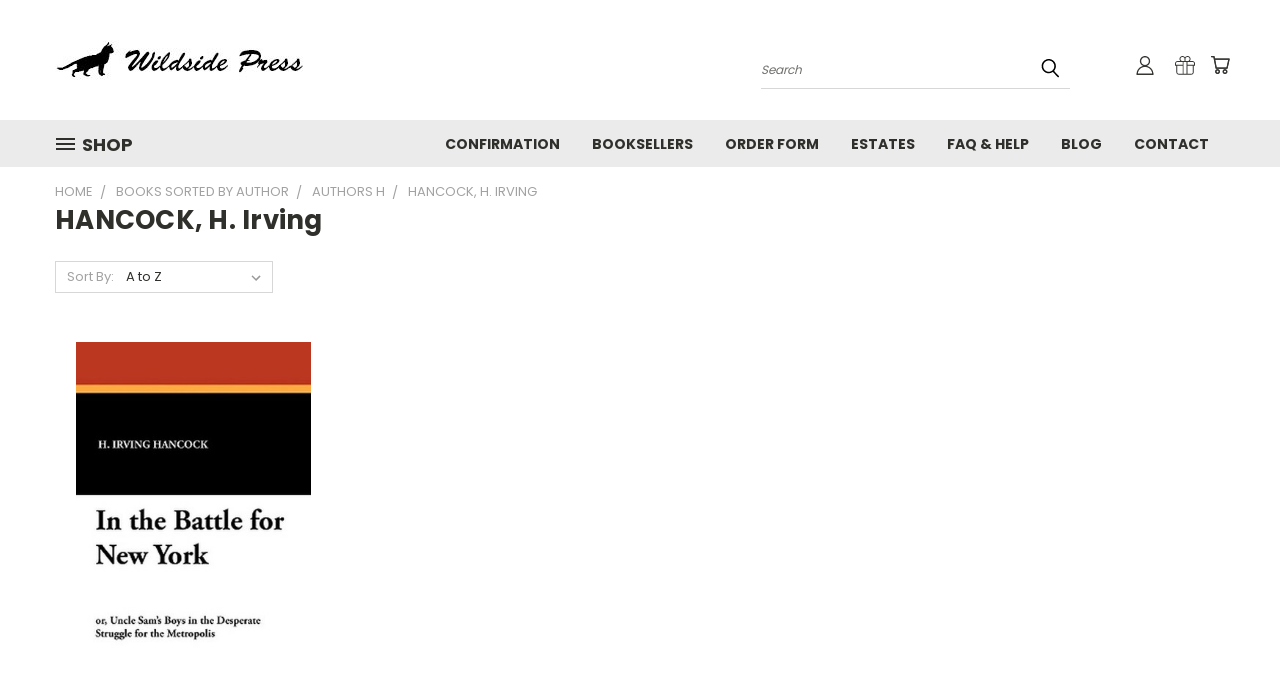

--- FILE ---
content_type: application/javascript; charset=UTF-8
request_url: https://cdn11.bigcommerce.com/s-1acygld/stencil/782ca140-5c53-013e-643d-721d7721a0b0/dist/theme-bundle.chunk.27.js
body_size: 4348
content:
(self.webpackChunklonestar_vault=self.webpackChunklonestar_vault||[]).push([[27],{12027:(t,e,o)=>{"use strict";o.r(e),o.d(e,{default:()=>u});var r=o(4621),n=o(57792),a=o(71305),i=o(13228),c=o(71779),s=o(33270);function l(t,e){return l=Object.setPrototypeOf||function(t,e){return t.__proto__=e,t},l(t,e)}var u=function(t){var e,o;function n(e){var o;return(o=t.call(this,e)||this).validationDictionary=(0,c.i)(e),o}o=t,(e=n).prototype=Object.create(o.prototype),e.prototype.constructor=e,l(e,o);var u=n.prototype;return u.setLiveRegionAttributes=function(t,e,o){t.attr({role:e,"aria-live":o})},u.makeShopByPriceFilterAccessible=function(){var t=this;s("[data-shop-by-price]").length&&(s(".navList-action").hasClass("is-active")&&s("a.navList-action.is-active").focus(),s("a.navList-action").on("click",function(){return t.setLiveRegionAttributes(s("span.price-filter-message"),"status","assertive")}))},u.onReady=function(){var t=this;this.arrangeFocusOnSortBy(),s('[data-button-type="add-cart"]').on("click",function(e){return t.setLiveRegionAttributes(s(e.currentTarget).next(),"status","polite")}),this.makeShopByPriceFilterAccessible(),(0,a.A)(this.context),s("#facetedSearch").length>0?this.initFacetedSearch():(this.onSortBySubmit=this.onSortBySubmit.bind(this),r.JL.on("sortBy-submitted",this.onSortBySubmit)),s("a.reset-btn").on("click",function(){return t.setLiveRegionsAttributes(s("span.reset-message"),"status","polite")}),this.ariaNotifyNoProducts()},u.ariaNotifyNoProducts=function(){var t=s("[data-no-products-notification]");t.length&&t.focus()},u.initFacetedSearch=function(){var t=this.validationDictionary,e=t.price_min_evaluation,o=t.price_max_evaluation,r=t.price_min_not_entered,n=t.price_max_not_entered,a=t.price_invalid_value,c=s("#product-listing-container"),l=s("#faceted-search-container"),u={config:{category:{shop_by_price:!0,products:{limit:this.context.categoryProductsPerPage}}},template:{productListing:"category/product-listing",sidebar:"category/sidebar"},showMore:"category/show-more"};this.facetedSearch=new i.A(u,function(t){c.html(t.productListing),l.html(t.sidebar),s("body").triggerHandler("compareReset"),s("html, body").animate({scrollTop:0},100)},{validationErrorMessages:{onMinPriceError:e,onMaxPriceError:o,minPriceNotEntered:r,maxPriceNotEntered:n,onInvalidPrice:a}})},n}(n.A)},13228:(t,e,o)=>{"use strict";o.d(e,{A:()=>y});var r=o(79859),n=o.n(r),a=o(80299),i=o.n(a),c=o(91648),s=o.n(c),l=o(43346),u=o.n(l),h=o(4621),p=o(88835),d=o(56526),f=o(33977),g=o(65117),m=o(96609),v=o(41582),S=o(33270),b={accordionToggleSelector:"#facetedSearch .accordion-navigation, #facetedSearch .facetedSearch-toggle",blockerSelector:"#facetedSearch .blocker",clearFacetSelector:"#facetedSearch .facetedSearch-clearLink",componentSelector:"#facetedSearch-navList",facetNavListSelector:"#facetedSearch .navList",priceRangeErrorSelector:"#facet-range-form .form-inlineMessage",priceRangeFieldsetSelector:"#facet-range-form .form-fieldset",priceRangeFormSelector:"#facet-range-form",priceRangeMaxPriceSelector:"#facet-range-form [name=max_price]",priceRangeMinPriceSelector:"#facet-range-form [name=min_price]",showMoreToggleSelector:"#facetedSearch .accordion-content .toggleLink",facetedSearchFilterItems:"#facetedSearch-filterItems .form-input",modal:(0,f.Ay)("#modal")[0],modalOpen:!1};const y=function(){function t(t,e,o){var r=this;this.requestOptions=t,this.callback=e,this.options=u()({},b,o),this.collapsedFacets=[],this.collapsedFacetItems=[],(0,g.Ay)(),this.initPriceValidator(),S(this.options.facetNavListSelector).each(function(t,e){r.collapseFacetItems(S(e))}),S(this.options.accordionToggleSelector).each(function(t,e){var o=S(e).data("collapsibleInstance");o.isCollapsed&&r.collapsedFacets.push(o.targetId)}),setTimeout(function(){S(r.options.componentSelector).is(":hidden")&&r.collapseAllFacets()}),this.onStateChange=this.onStateChange.bind(this),this.onToggleClick=this.onToggleClick.bind(this),this.onAccordionToggle=this.onAccordionToggle.bind(this),this.onClearFacet=this.onClearFacet.bind(this),this.onFacetClick=this.onFacetClick.bind(this),this.onRangeSubmit=this.onRangeSubmit.bind(this),this.onSortBySubmit=this.onSortBySubmit.bind(this),this.filterFacetItems=this.filterFacetItems.bind(this),this.bindEvents()}var e=t.prototype;return e.refreshView=function(t){t&&this.callback(t),(0,g.Ay)(),this.initPriceValidator(),this.restoreCollapsedFacets(),this.restoreCollapsedFacetItems(),this.bindEvents()},e.updateView=function(){var t=this;S(this.options.blockerSelector).show(),h.FH.getPage(d.A.getUrl(),this.requestOptions,function(e,o){if(S(t.options.blockerSelector).hide(),e)throw new Error(e);t.refreshView(o)})},e.expandFacetItems=function(t){var e=t.attr("id");this.collapsedFacetItems=s()(this.collapsedFacetItems,e)},e.collapseFacetItems=function(t){var e=t.attr("id"),o=t.data("hasMoreResults");this.collapsedFacetItems=o?i()(this.collapsedFacetItems,[e]):s()(this.collapsedFacetItems,e)},e.toggleFacetItems=function(t){var e=t.attr("id");return n()(this.collapsedFacetItems,e)?(this.getMoreFacetResults(t),!0):(this.collapseFacetItems(t),!1)},e.getMoreFacetResults=function(t){var e=this,o=t.data("facet"),r=d.A.getUrl();return this.requestOptions.showMore&&h.FH.getPage(r,{template:this.requestOptions.showMore,params:{list_all:o}},function(t,o){if(t)throw new Error(t);e.options.modal.open(),e.options.modalOpen=!0,e.options.modal.updateContent(o)}),this.collapseFacetItems(t),!1},e.filterFacetItems=function(t){var e=S(".navList-item"),o=S(t.currentTarget).val().toLowerCase();e.each(function(t,e){-1!==S(e).text().toLowerCase().indexOf(o)?S(e).show():S(e).hide()})},e.expandFacet=function(t){t.data("collapsibleInstance").open()},e.collapseFacet=function(t){t.data("collapsibleInstance").close()},e.collapseAllFacets=function(){var t=this;S(this.options.accordionToggleSelector).each(function(e,o){var r=S(o);t.collapseFacet(r)})},e.expandAllFacets=function(){var t=this;S(this.options.accordionToggleSelector).each(function(e,o){var r=S(o);t.expandFacet(r)})},e.initPriceValidator=function(){if(0!==S(this.options.priceRangeFormSelector).length){var t=(0,v.A)(),e={errorSelector:this.options.priceRangeErrorSelector,fieldsetSelector:this.options.priceRangeFieldsetSelector,formSelector:this.options.priceRangeFormSelector,maxPriceSelector:this.options.priceRangeMaxPriceSelector,minPriceSelector:this.options.priceRangeMinPriceSelector};m.k0.setMinMaxPriceValidation(t,e,this.options.validationErrorMessages),this.priceRangeValidator=t}},e.restoreCollapsedFacetItems=function(){var t=this;S(this.options.facetNavListSelector).each(function(e,o){var r=S(o),a=r.attr("id");n()(t.collapsedFacetItems,a)?t.collapseFacetItems(r):t.expandFacetItems(r)})},e.restoreCollapsedFacets=function(){var t=this;S(this.options.accordionToggleSelector).each(function(e,o){var r=S(o),a=r.data("collapsibleInstance").targetId;n()(t.collapsedFacets,a)?t.collapseFacet(r):t.expandFacet(r)})},e.bindEvents=function(){this.unbindEvents(),S(window).on("statechange",this.onStateChange),S(window).on("popstate",this.onPopState),S(document).on("click",this.options.showMoreToggleSelector,this.onToggleClick),S(document).on("toggle.collapsible",this.options.accordionToggleSelector,this.onAccordionToggle),S(document).on("keyup",this.options.facetedSearchFilterItems,this.filterFacetItems),S(this.options.clearFacetSelector).on("click",this.onClearFacet),h.JL.on("facetedSearch-facet-clicked",this.onFacetClick),h.JL.on("facetedSearch-range-submitted",this.onRangeSubmit),h.JL.on("sortBy-submitted",this.onSortBySubmit)},e.unbindEvents=function(){S(window).off("statechange",this.onStateChange),S(window).off("popstate",this.onPopState),S(document).off("click",this.options.showMoreToggleSelector,this.onToggleClick),S(document).off("toggle.collapsible",this.options.accordionToggleSelector,this.onAccordionToggle),S(document).off("keyup",this.options.facetedSearchFilterItems,this.filterFacetItems),S(this.options.clearFacetSelector).off("click",this.onClearFacet),h.JL.off("facetedSearch-facet-clicked",this.onFacetClick),h.JL.off("facetedSearch-range-submitted",this.onRangeSubmit),h.JL.off("sortBy-submitted",this.onSortBySubmit)},e.onClearFacet=function(t){var e=S(t.currentTarget).attr("href");t.preventDefault(),t.stopPropagation(),d.A.goToUrl(e)},e.onToggleClick=function(t){var e=S(t.currentTarget),o=S(e.attr("href"));t.preventDefault(),this.toggleFacetItems(o)},e.onFacetClick=function(t,e){var o=S(e),r=o.attr("href");t.preventDefault(),o.toggleClass("is-selected"),d.A.goToUrl(r),this.options.modalOpen&&this.options.modal.close()},e.onSortBySubmit=function(t,e){var o=p.parse(window.location.href,!0),r=S(e).serialize().split("=");o.query[r[0]]=r[1],delete o.query.page;var n={};Object.assign(n,o.query),t.preventDefault(),d.A.goToUrl(p.format({pathname:o.pathname,search:d.A.buildQueryString(n)}))},e.onRangeSubmit=function(t,e){if(t.preventDefault(),this.priceRangeValidator.areAll(v.A.constants.VALID)){var o=p.parse(window.location.href,!0),r=decodeURI(S(e).serialize()).split("&");for(var n in r=d.A.parseQueryParams(r))r.hasOwnProperty(n)&&(o.query[n]=r[n]);var a={};Object.assign(a,o.query),d.A.goToUrl(p.format({pathname:o.pathname,search:d.A.buildQueryString(a)}))}},e.onStateChange=function(){this.updateView()},e.onAccordionToggle=function(t){var e=S(t.currentTarget).data("collapsibleInstance"),o=e.targetId;e.isCollapsed?this.collapsedFacets=i()(this.collapsedFacets,[o]):this.collapsedFacets=s()(this.collapsedFacets,o)},e.onPopState=function(){var t=window.location.href;if(!new URLSearchParams(t).has("page")){var e=S(".pagination-link").attr("href").replace(/page=[0-9]+/i,"page=1");window.history.replaceState({},document.title,e)}S(window).trigger("statechange")},t}()},14528:t=>{t.exports=function(t,e){for(var o=-1,r=e.length,n=t.length;++o<r;)t[n+o]=e[o];return t}},15325:(t,e,o)=>{var r=o(96131);t.exports=function(t,e){return!(null==t||!t.length)&&r(t,e,0)>-1}},19219:(t,e,o)=>{var r=o(96131);t.exports=function(t,e){return!(null==t||!t.length)&&r(t,e,0)>-1}},27301:t=>{t.exports=function(t){return function(e){return t(e)}}},29905:t=>{t.exports=function(t,e,o){for(var r=-1,n=null==t?0:t.length;++r<n;)if(o(e,t[r]))return!0;return!1}},34932:t=>{t.exports=function(t,e){for(var o=-1,r=null==t?0:t.length,n=Array(r);++o<r;)n[o]=e(t[o],o,t);return n}},38859:(t,e,o)=>{var r=o(56449);t.exports=function(){if(!arguments.length)return[];var t=arguments[0];return r(t)?t:[t]}},44517:t=>{t.exports=function(){}},45891:(t,e,o)=>{var r=o(51873),n=o(72428),a=o(56449),i=r?r.isConcatSpreadable:void 0;t.exports=function(t){return a(t)||n(t)||!!(i&&t&&t[i])}},51873:(t,e,o)=>{var r=o(9325).Symbol;t.exports=r},55765:(t,e,o)=>{var r=o(38859),n=o(15325),a=o(29905),i=o(19219),c=o(44517),s=o(84247);t.exports=function(t,e,o){var l=-1,u=n,h=t.length,p=!0,d=[],f=d;if(o)p=!1,u=a;else if(h>=200){var g=e?null:c(t);if(g)return s(g);p=!1,u=i,f=new r}else f=e?[]:d;t:for(;++l<h;){var m=t[l],v=e?e(m):m;if(m=o||0!==m?m:0,p&&v==v){for(var S=f.length;S--;)if(f[S]===v)continue t;e&&f.push(v),d.push(m)}else u(f,v,o)||(f!==d&&f.push(v),d.push(m))}return d}},57792:(t,e,o)=>{"use strict";o.d(e,{A:()=>s});var r=o(91238),n=o(56526),a=o(88835),i=o(33270);function c(t,e){return c=Object.setPrototypeOf||function(t,e){return t.__proto__=e,t},c(t,e)}var s=function(t){var e,o;function r(e){var o;return o=t.call(this,e)||this,window.addEventListener("beforeunload",function(){"sort"===document.activeElement.id&&window.localStorage.setItem("sortByStatus","selected")}),o}o=t,(e=r).prototype=Object.create(o.prototype),e.prototype.constructor=e,c(e,o);var s=r.prototype;return s.arrangeFocusOnSortBy=function(){var t=i('[data-sort-by="product"] #sort');window.localStorage.getItem("sortByStatus")&&(t.focus(),window.localStorage.removeItem("sortByStatus"))},s.onSortBySubmit=function(t,e){var o=a.parse(window.location.href,!0),r=i(e).serialize().split("=");o.query[r[0]]=r[1],delete o.query.page,t.preventDefault(),window.location=a.format({pathname:o.pathname,search:n.A.buildQueryString(o.query)})},r}(r.A)},71305:(t,e,o)=>{"use strict";o.d(e,{A:()=>i});var r=o(33977),n=o(33270);function a(t,e,o){0!==t.length?(e.is("visible")||e.addClass("show"),e.attr("href",o.compare+"/"+t.join("/")),e.find("span.countPill").html(t.length)):e.removeClass("show")}function i(t){var e=t.noCompareMessage,o=t.urls,i=[],c=n("a[data-compare-nav]");n("body").on("compareReset",function(){var t=n("body").find('input[name="products[]"]:checked');a(i=t.length?t.map(function(t,e){return e.value}).get():[],c,o)}),n("body").triggerHandler("compareReset"),n("body").on("click","[data-compare-id]",function(t){var e,r=t.currentTarget.value,c=n("a[data-compare-nav]");t.currentTarget.checked?(e=r,i.push(e)):function(t,e){var o=t.indexOf(e);o>-1&&t.splice(o,1)}(i,r),a(i,c,o)}),n("body").on("submit","[data-product-compare]",function(t){n(t.currentTarget).find('input[name="products[]"]:checked').length<=1&&((0,r.ji)(e),t.preventDefault())}),n("body").on("click","a[data-compare-nav]",function(){if(n("body").find('input[name="products[]"]:checked').length<=1)return(0,r.ji)(e),!1})}},71779:(t,e,o)=>{"use strict";o.d(e,{i:()=>a});var r="translations",n=function(t){return!!Object.keys(t[r]).length},a=function(t){var e=function(){for(var t=0;t<arguments.length;t++){var e=JSON.parse(t<0||arguments.length<=t?void 0:arguments[t]);if(n(e))return e}}(t.validationDictionaryJSON,t.validationFallbackDictionaryJSON,t.validationDefaultDictionaryJSON),o=Object.values(e[r]);return Object.keys(e[r]).map(function(t){return t.split(".").pop()}).reduce(function(t,e,r){return t[e]=o[r],t},{})}},80299:(t,e,o)=>{var r=o(83120),n=o(69302),a=o(55765),i=o(83693),c=n(function(t){return a(r(t,1,i,!0))});t.exports=c},83120:(t,e,o)=>{var r=o(14528),n=o(45891);t.exports=function t(e,o,a,i,c){var s=-1,l=e.length;for(a||(a=n),c||(c=[]);++s<l;){var u=e[s];o>0&&a(u)?o>1?t(u,o-1,a,i,c):r(c,u):i||(c[c.length]=u)}return c}},83693:(t,e,o)=>{var r=o(64894),n=o(40346);t.exports=function(t){return n(t)&&r(t)}},83915:(t,e,o)=>{var r=o(38859),n=o(15325),a=o(29905),i=o(34932),c=o(27301),s=o(19219);t.exports=function(t,e,o,l){var u=-1,h=n,p=!0,d=t.length,f=[],g=e.length;if(!d)return f;o&&(e=i(e,c(o))),l?(h=a,p=!1):e.length>=200&&(h=s,p=!1,e=new r(e));t:for(;++u<d;){var m=t[u],v=null==o?m:o(m);if(m=l||0!==m?m:0,p&&v==v){for(var S=g;S--;)if(e[S]===v)continue t;f.push(m)}else h(e,v,l)||f.push(m)}return f}},84247:t=>{t.exports=function(){return[]}},91648:(t,e,o)=>{var r=o(83915),n=o(69302),a=o(83693),i=n(function(t,e){return a(t)?r(t,e):[]});t.exports=i}}]);
//# sourceMappingURL=theme-bundle.chunk.27.js.map